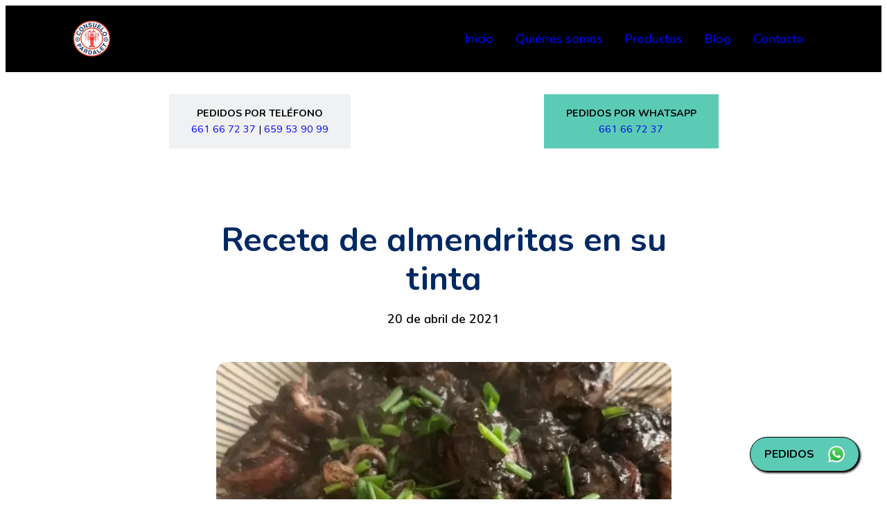

--- FILE ---
content_type: text/html; charset=utf-8
request_url: https://www.pescadosconsueloypardalet.com/blog/receta-de-almendritas-en-su-tinta
body_size: 7976
content:
<!DOCTYPE html><html lang="es" prefix="og: http://ogp.me/ns#" data-fonts-loaded="false" data-fs-cid-5hce7sga> <head><meta charset="utf-8"><meta name="viewport" content="width=device-width, initial-scale=1"><link rel="preload" href="/fonts/Nunito.woff2" as="font" type="font/woff2" crossorigin><script>
  if ('fonts' in document) {
    if (sessionStorage.fontsLoaded) {
      document.documentElement.setAttribute('data-fonts-loaded', 'true')
    } else {
      const font = new FontFace('Nunito', 'url(/fonts/Nunito.woff2)', {
        family: 'Nunito',
        display: 'block',
        weight: '100 900',
        stretch: '75% 100%',
        style: 'normal',
        unicodeRange: 'U+A, U+20-7E, U+A0-A1, U+A7, U+A9, U+AB, U+AE, U+B5, U+BB, U+BF, U+C1, U+C9, U+CD, U+D1, U+D3, U+D7, U+DA, U+DC, U+E1, U+E9, U+ED, U+F1, U+F3, U+F7, U+FA, U+FC, U+2010-2014, U+2018-2019, U+201C-201D, U+2022, U+2026, U+2032-2033, U+20AC, U+2122, U+2665',
      })

      document.fonts.add(font)
      font.load()

      document.fonts.ready.then(() => {
        document.documentElement.setAttribute('data-fonts-loaded', 'true')
        sessionStorage.fontsLoaded = true
      })
    }
  }
</script><script>
  if ('serviceWorker' in navigator) {
    navigator.serviceWorker.register('/sw.js').catch((event) => {
      console.error(event)
    })
  }
</script> <title>Receta de almendritas en su tinta - Pescados Consuelo y Pardalet</title><meta name="description" content="Prepara unas deliciosas Almendritas en su tinta con un toque de picante. Receta sencilla y sabrosa con productos frescos del Mediterráneo y el Atlántico."><link rel="canonical" href="https://www.pescadosconsueloypardalet.com/blog/receta-de-almendritas-en-su-tinta"> <meta property="og:title" content="Receta de almendritas en su tinta"> <meta property="og:type" content="article"> <meta property="og:url" content="https://www.pescadosconsueloypardalet.com/blog/receta-de-almendritas-en-su-tinta"> <meta property="og:description" content="Prepara unas deliciosas Almendritas en su tinta con un toque de picante. Receta sencilla y sabrosa con productos frescos del Mediterráneo y el Atlántico."> <meta property="og:image" content="https://www.pescadosconsueloypardalet.com/images/posts/receta-de-almendritas-en-su-tinta/media-image-01.jpg"> <meta name="twitter:card" content="summary_large_image"> <link rel="manifest" href="/manifest.webmanifest"><meta name="theme-color" content="#ffffff"><link rel="icon" href="/favicon.ico" sizes="any"><link rel="apple-touch-icon" href="/apple-touch-icon.png"><link rel="sitemap" href="/sitemap.xml" type="application/xml" title="Sitemap"><meta property="og:locale" content="es_ES"><style>[data-fonts-loaded=false] .layout-Prose section>h2,[data-fonts-loaded=false] .layout-Prose section>h3,[data-fonts-loaded=false] .layout-Prose section>h4{font-weight:600}[data-fonts-loaded=false] .layout-Prose section>ol li:before{font-weight:300}[data-fonts-loaded=false] .layout-Prose section div.generic-Image figcaption{font-weight:500}.layout-Prose{width:100%;max-width:67ch}.layout-Prose>h2,.layout-Prose>h3,.layout-Prose>h4{margin:1em 0 .5em;line-height:1.2;color:var(--color-text-secondary);font-weight:700}.layout-Prose>h2 a,.layout-Prose>h3 a,.layout-Prose>h4 a{border:none}.layout-Prose>h2{font-size:2rem}.layout-Prose>h3{font-size:1.5rem}.layout-Prose>h4{font-size:1.25rem}.layout-Prose>p{margin:1.6em 0;overflow-wrap:anywhere}.layout-Prose a{border-bottom:1px solid var(--color-secondary)}.layout-Prose a:hover{color:var(--color-secondary)}.layout-Prose>ol,.layout-Prose>ul{margin:1.6em 0;list-style-type:none}.layout-Prose>ol li,.layout-Prose>ul li{position:relative;margin:.5em 0 .5em 2rem}.layout-Prose>ol{counter-reset:li}.layout-Prose>ol li:before{display:inline-block;margin-left:-2rem;padding-right:.5rem;width:2rem;text-align:right;color:var(--color-secondary);font-size:1.15rem;font-weight:500;content:counters(li,".") ". ";counter-increment:li}.layout-Prose>ul li:before{display:inline-block;position:absolute;margin-left:-2rem;width:1.8rem;height:1.8rem;content:url(data:image/svg+xml,%3Csvg%20xmlns%3D%22http%3A%2F%2Fwww.w3.org%2F2000%2Fsvg%22%20viewBox%3D%220%200%2024%2024%22%20fill%3D%22%23ff2e27%22%3E%3Cg%3E%3Cpath%20d%3D%22M10%2019a1%201%200%200%201-.64-.23%201%201%200%200%201-.13-1.41L13.71%2012%209.39%206.63a1%201%200%200%201%20.15-1.41%201%201%200%200%201%201.46.15l4.83%206a1%201%200%200%201%200%201.27l-5%206A1%201%200%200%201%2010%2019z%22%2F%3E%3C%2Fg%3E%3C%2Fsvg%3E%0A)}.layout-Prose>hr{border:0;text-align:center}.layout-Prose>hr:before{content:"+++++";color:var(--color-secondary);font-size:2rem;letter-spacing:2rem;margin-right:-2rem}.layout-Prose div.generic-Image{text-align:center;margin:1.6em 0}.layout-Prose div.generic-Image img{border-radius:16px}.layout-Prose div.generic-Image figcaption{padding:.5rem 2rem 0;text-align:center;color:var(--color-text-secondary);font-size:1rem;font-weight:600}
[data-fonts-loaded=false] .ui-HeaderContact[data-fs-cid-sssldazo] span[data-fs-cid-sssldazo]:first-child{font-weight:600}.ui-HeaderContact[data-fs-cid-sssldazo]{display:flex;flex-direction:column;justify-content:space-around;text-align:center;gap:1rem}.ui-HeaderContact[data-fs-cid-sssldazo] div[data-fs-cid-sssldazo]{display:flex;flex-direction:column;padding:1rem 2rem;font-size:.9rem;gap:1rem}.ui-HeaderContact[data-fs-cid-sssldazo] div[data-fs-cid-sssldazo]:first-child{background-color:var(--color-grey);color:var(--color-black)}.ui-HeaderContact[data-fs-cid-sssldazo] div[data-fs-cid-sssldazo]:first-child a[data-fs-cid-sssldazo]:hover{border-bottom:1px solid var(--color-black)}.ui-HeaderContact[data-fs-cid-sssldazo] div[data-fs-cid-sssldazo]:last-child{background-color:#5bcbb6;color:var(--color-black)}.ui-HeaderContact[data-fs-cid-sssldazo] div[data-fs-cid-sssldazo]:last-child a[data-fs-cid-sssldazo]:hover{border-bottom:1px solid var(--color-black)}.ui-HeaderContact[data-fs-cid-sssldazo] span[data-fs-cid-sssldazo]:first-child{text-transform:uppercase;font-weight:700}@media (min-width: 40rem){.ui-HeaderContact[data-fs-cid-sssldazo]{flex-direction:row}}
[data-fonts-loaded=false] .ui-ProductThumbnail[data-fs-cid-eiypglqz]{font-weight:500}.ui-ProductThumbnail[data-fs-cid-eiypglqz]{font-size:1rem;font-weight:600}.ui-ProductThumbnail[data-fs-cid-eiypglqz] a[data-fs-cid-eiypglqz]{display:flex;flex-direction:column;align-items:center}.ui-ProductThumbnail[data-fs-cid-eiypglqz] a[data-fs-cid-eiypglqz] img[data-fs-cid-eiypglqz]{margin-bottom:1rem;width:120px;height:80px}:is(.ui-ProductThumbnail a)[data-fs-cid-eiypglqz] img[data-fs-cid-eiypglqz]:hover+span[data-fs-cid-eiypglqz],.ui-ProductThumbnail[data-fs-cid-eiypglqz] a[data-fs-cid-eiypglqz] span[data-fs-cid-eiypglqz]:hover{color:var(--color-secondary)}
[data-fonts-loaded=false] .layout-Post[data-fs-cid-gvpn4u4b] .layout-head[data-fs-cid-gvpn4u4b] h1[data-fs-cid-gvpn4u4b]{font-weight:600}[data-fonts-loaded=false] .layout-Post[data-fs-cid-gvpn4u4b] .layout-head[data-fs-cid-gvpn4u4b] div[data-fs-cid-gvpn4u4b]{font-weight:500}.layout-Post[data-fs-cid-gvpn4u4b]{display:flex;flex-direction:column;align-items:center}.layout-Post[data-fs-cid-gvpn4u4b] .ui-HeaderContact{margin-top:-2rem}.layout-Post[data-fs-cid-gvpn4u4b] .layout-head[data-fs-cid-gvpn4u4b]{margin-top:4rem;max-width:67ch}.layout-Post[data-fs-cid-gvpn4u4b] .layout-head[data-fs-cid-gvpn4u4b]>.layout-Container{display:flex;flex-direction:column;align-items:center}.layout-Post[data-fs-cid-gvpn4u4b] .layout-head[data-fs-cid-gvpn4u4b] h1[data-fs-cid-gvpn4u4b]{margin-bottom:1rem;text-align:center;line-height:3.5rem;color:var(--color-primary);font-size:3rem;font-weight:700}.layout-Post[data-fs-cid-gvpn4u4b] .layout-head[data-fs-cid-gvpn4u4b] div[data-fs-cid-gvpn4u4b]{color:var(--color-black);font-size:1.1rem;font-weight:600}.layout-Post[data-fs-cid-gvpn4u4b].layout-body{display:flex}.layout-Post[data-fs-cid-gvpn4u4b] .related-products[data-fs-cid-gvpn4u4b]{max-width:67ch;margin-top:4rem}.layout-Post[data-fs-cid-gvpn4u4b] .related-products[data-fs-cid-gvpn4u4b] h2[data-fs-cid-gvpn4u4b]{position:relative;margin-bottom:2rem;padding-bottom:1rem;text-align:center;color:var(--color-black);font-size:1.75rem;font-weight:600}.layout-Post[data-fs-cid-gvpn4u4b] .related-products[data-fs-cid-gvpn4u4b] h2[data-fs-cid-gvpn4u4b]:before{position:absolute;bottom:0;left:calc(50% - 2rem);border-bottom:2px solid var(--color-black);width:4rem;content:""}.layout-Post[data-fs-cid-gvpn4u4b] .related-products[data-fs-cid-gvpn4u4b] .products[data-fs-cid-gvpn4u4b]{display:flex;flex-wrap:wrap;justify-content:center;gap:4rem}
.layout-Container[data-fs-cid-tlw5y3wo]{padding:0 1.5rem;width:100%;max-width:70rem}@media (min-width: 42rem){[data-fonts-loaded=false] .uiMenu[data-fs-cid-mfvwq56z] .links[data-fs-cid-mfvwq56z] li[data-fs-cid-mfvwq56z] a,[data-fonts-loaded=false] .uiMenu[data-fs-cid-mfvwq56z] .links[data-fs-cid-mfvwq56z] ul[data-fs-cid-mfvwq56z] li[data-fs-cid-mfvwq56z] a,[data-fonts-loaded=false] .uiMenu[data-fs-cid-mfvwq56z] .links[data-fs-cid-mfvwq56z] ul[data-fs-cid-mfvwq56z] li[data-fs-cid-mfvwq56z] ul[data-fs-cid-mfvwq56z] li[data-fs-cid-mfvwq56z] a{font-weight:500}[data-fonts-loaded=false] .uiMenu[data-fs-cid-mfvwq56z] .links[data-fs-cid-mfvwq56z] li[data-fs-cid-mfvwq56z] a:not(:only-child):after,[data-fonts-loaded=false] .uiMenu[data-fs-cid-mfvwq56z] .links[data-fs-cid-mfvwq56z] ul[data-fs-cid-mfvwq56z] li[data-fs-cid-mfvwq56z] a:not(:only-child):after{font-weight:500}}.ui-Menu[data-fs-cid-mfvwq56z]{z-index:1}.ui-Menu[data-fs-cid-mfvwq56z] input[data-fs-cid-mfvwq56z]{display:none}.ui-Menu[data-fs-cid-mfvwq56z]>label[data-fs-cid-mfvwq56z]{display:block;position:relative;cursor:pointer;width:2rem;height:calc(1.4rem + 3px)}.ui-Menu[data-fs-cid-mfvwq56z]>label[data-fs-cid-mfvwq56z] span[data-fs-cid-mfvwq56z]{display:block;position:absolute;left:0;transform:rotate(0);transition:transform .25s ease-in-out,top .25s ease-in-out,left .25s ease-in-out,width .25s ease-in-out;border-radius:2px;background-color:var(--color-white);width:100%;height:3px;will-change:transform,top,left,width}.ui-Menu[data-fs-cid-mfvwq56z]>label[data-fs-cid-mfvwq56z] span[data-fs-cid-mfvwq56z]:nth-child(1){top:0}.ui-Menu[data-fs-cid-mfvwq56z]>label[data-fs-cid-mfvwq56z] span[data-fs-cid-mfvwq56z]:nth-child(2),.ui-Menu[data-fs-cid-mfvwq56z]>label[data-fs-cid-mfvwq56z] span[data-fs-cid-mfvwq56z]:nth-child(3){top:.7rem}.ui-Menu[data-fs-cid-mfvwq56z]>label[data-fs-cid-mfvwq56z] span[data-fs-cid-mfvwq56z]:nth-child(4){top:1.4rem}.ui-Menu[data-fs-cid-mfvwq56z]>input[data-fs-cid-mfvwq56z]:checked~label[data-fs-cid-mfvwq56z] span[data-fs-cid-mfvwq56z]:nth-child(1){top:1rem;left:50%;width:0%}.ui-Menu[data-fs-cid-mfvwq56z]>input[data-fs-cid-mfvwq56z]:checked~label[data-fs-cid-mfvwq56z] span[data-fs-cid-mfvwq56z]:nth-child(2){transform:rotate(45deg)}.ui-Menu[data-fs-cid-mfvwq56z]>input[data-fs-cid-mfvwq56z]:checked~label[data-fs-cid-mfvwq56z] span[data-fs-cid-mfvwq56z]:nth-child(3){transform:rotate(-45deg)}.ui-Menu[data-fs-cid-mfvwq56z]>input[data-fs-cid-mfvwq56z]:checked~label[data-fs-cid-mfvwq56z] span[data-fs-cid-mfvwq56z]:nth-child(4){top:1rem;left:50%;width:0%}.ui-Menu[data-fs-cid-mfvwq56z]>input[data-fs-cid-mfvwq56z]:checked~.links[data-fs-cid-mfvwq56z]{left:0}@media (min-width: 48rem){.ui-Menu[data-fs-cid-mfvwq56z]>label[data-fs-cid-mfvwq56z]{display:none}}.ui-Menu[data-fs-cid-mfvwq56z] .links[data-fs-cid-mfvwq56z]{display:flex;position:absolute;top:5rem;left:-100%;flex-direction:column;transition:left .25s ease-in-out;background-color:var(--color-black);width:100%;height:calc(100vh - 4.5rem);min-height:4rem;overflow:auto;will-change:left}.ui-Menu[data-fs-cid-mfvwq56z] .links[data-fs-cid-mfvwq56z] a{display:block;padding:1rem;white-space:nowrap}.ui-Menu[data-fs-cid-mfvwq56z] .links[data-fs-cid-mfvwq56z] ul[data-fs-cid-mfvwq56z]{background-color:var(--color-white);height:0;overflow:hidden}.ui-Menu[data-fs-cid-mfvwq56z] .links[data-fs-cid-mfvwq56z] ul[data-fs-cid-mfvwq56z] li[data-fs-cid-mfvwq56z] a{font-size:1.6rem}.ui-Menu[data-fs-cid-mfvwq56z] .links[data-fs-cid-mfvwq56z] ul[data-fs-cid-mfvwq56z] li[data-fs-cid-mfvwq56z] a:not(:only-child):after{font-size:1.6rem}.ui-Menu[data-fs-cid-mfvwq56z] .links[data-fs-cid-mfvwq56z] ul[data-fs-cid-mfvwq56z] li[data-fs-cid-mfvwq56z] ul[data-fs-cid-mfvwq56z] li[data-fs-cid-mfvwq56z] a{font-size:1.2rem}.ui-Menu[data-fs-cid-mfvwq56z] .links[data-fs-cid-mfvwq56z] li[data-fs-cid-mfvwq56z]{display:block;position:relative}.ui-Menu[data-fs-cid-mfvwq56z] .links[data-fs-cid-mfvwq56z] li[data-fs-cid-mfvwq56z]:focus-within,.ui-Menu[data-fs-cid-mfvwq56z] .links[data-fs-cid-mfvwq56z] li[data-fs-cid-mfvwq56z]:hover{background-color:var(--color-primary)}.ui-Menu[data-fs-cid-mfvwq56z] .links[data-fs-cid-mfvwq56z] li[data-fs-cid-mfvwq56z]:focus-within>ul[data-fs-cid-mfvwq56z],.ui-Menu[data-fs-cid-mfvwq56z] .links[data-fs-cid-mfvwq56z] li[data-fs-cid-mfvwq56z]:hover>ul[data-fs-cid-mfvwq56z]{margin-left:1rem;height:auto}.ui-Menu[data-fs-cid-mfvwq56z] .links[data-fs-cid-mfvwq56z] li[data-fs-cid-mfvwq56z] a{position:relative;font-size:2rem}.ui-Menu[data-fs-cid-mfvwq56z] .links[data-fs-cid-mfvwq56z] li[data-fs-cid-mfvwq56z] a:not(:only-child){margin-right:1rem;padding-right:1rem}.ui-Menu[data-fs-cid-mfvwq56z] .links[data-fs-cid-mfvwq56z] li[data-fs-cid-mfvwq56z] a:not(:only-child):after{display:flex;position:absolute;top:0;right:0;align-items:center;height:100%;font-size:2rem;content:"+"}@media (min-width: 48rem){.ui-Menu[data-fs-cid-mfvwq56z] .links[data-fs-cid-mfvwq56z]{position:static;top:0;left:0;flex-direction:row;align-items:center;background-color:transparent;width:auto;height:auto;overflow:visible;gap:1rem}.ui-Menu[data-fs-cid-mfvwq56z] .links[data-fs-cid-mfvwq56z] ul[data-fs-cid-mfvwq56z]{position:absolute;top:-999em;left:-999em;border:.15rem solid var(--color-grey);border-radius:8px;min-width:10rem;height:auto;overflow:visible}.ui-Menu[data-fs-cid-mfvwq56z] .links[data-fs-cid-mfvwq56z]>li[data-fs-cid-mfvwq56z]{border-radius:8px}.ui-Menu[data-fs-cid-mfvwq56z] .links[data-fs-cid-mfvwq56z] li[data-fs-cid-mfvwq56z]{display:inline-block;transition:background-color .25s ease;will-change:background-color}.ui-Menu[data-fs-cid-mfvwq56z] .links[data-fs-cid-mfvwq56z] li[data-fs-cid-mfvwq56z]:focus-within,.ui-Menu[data-fs-cid-mfvwq56z] .links[data-fs-cid-mfvwq56z] li[data-fs-cid-mfvwq56z]:hover{background-color:var(--color-primary)}.ui-Menu[data-fs-cid-mfvwq56z] .links[data-fs-cid-mfvwq56z] li[data-fs-cid-mfvwq56z]:focus-within>ul[data-fs-cid-mfvwq56z],.ui-Menu[data-fs-cid-mfvwq56z] .links[data-fs-cid-mfvwq56z] li[data-fs-cid-mfvwq56z]:hover>ul[data-fs-cid-mfvwq56z]{top:auto;left:auto;margin-left:0}.ui-Menu[data-fs-cid-mfvwq56z] .links[data-fs-cid-mfvwq56z] li[data-fs-cid-mfvwq56z]:focus-within>ul[data-fs-cid-mfvwq56z] li[data-fs-cid-mfvwq56z]:first-child,.ui-Menu[data-fs-cid-mfvwq56z] .links[data-fs-cid-mfvwq56z] li[data-fs-cid-mfvwq56z]:hover>ul[data-fs-cid-mfvwq56z] li[data-fs-cid-mfvwq56z]:first-child{border-radius:8px 8px 0 0}.ui-Menu[data-fs-cid-mfvwq56z] .links[data-fs-cid-mfvwq56z] li[data-fs-cid-mfvwq56z]:focus-within>ul[data-fs-cid-mfvwq56z] li[data-fs-cid-mfvwq56z]:last-child,.ui-Menu[data-fs-cid-mfvwq56z] .links[data-fs-cid-mfvwq56z] li[data-fs-cid-mfvwq56z]:hover>ul[data-fs-cid-mfvwq56z] li[data-fs-cid-mfvwq56z]:last-child{border-radius:0 0 8px 8px}.ui-Menu[data-fs-cid-mfvwq56z] .links[data-fs-cid-mfvwq56z] li[data-fs-cid-mfvwq56z] li[data-fs-cid-mfvwq56z]{display:block;top:auto;left:auto}.ui-Menu[data-fs-cid-mfvwq56z] .links[data-fs-cid-mfvwq56z] li[data-fs-cid-mfvwq56z] li[data-fs-cid-mfvwq56z]:focus-within>ul[data-fs-cid-mfvwq56z],.ui-Menu[data-fs-cid-mfvwq56z] .links[data-fs-cid-mfvwq56z] li[data-fs-cid-mfvwq56z] li[data-fs-cid-mfvwq56z]:hover>ul[data-fs-cid-mfvwq56z]{top:0;left:100%}.ui-Menu[data-fs-cid-mfvwq56z] .links[data-fs-cid-mfvwq56z] li[data-fs-cid-mfvwq56z] a,.ui-Menu[data-fs-cid-mfvwq56z] .links[data-fs-cid-mfvwq56z] ul[data-fs-cid-mfvwq56z] li[data-fs-cid-mfvwq56z] a,.ui-Menu[data-fs-cid-mfvwq56z] .links[data-fs-cid-mfvwq56z] ul[data-fs-cid-mfvwq56z] li[data-fs-cid-mfvwq56z] ul[data-fs-cid-mfvwq56z] li[data-fs-cid-mfvwq56z] a{font-size:1.1rem;font-weight:600}.ui-Menu[data-fs-cid-mfvwq56z] .links[data-fs-cid-mfvwq56z] li[data-fs-cid-mfvwq56z] a:not(:only-child):after,.ui-Menu[data-fs-cid-mfvwq56z] .links[data-fs-cid-mfvwq56z] ul[data-fs-cid-mfvwq56z] li[data-fs-cid-mfvwq56z] a:not(:only-child):after{font-size:1.1rem;font-weight:600}}.layout-Header[data-fs-cid-6ptcsfaw]{display:flex;position:sticky;top:0;align-items:center;justify-content:center;z-index:2;background-color:var(--color-black);height:5rem;color:var(--color-white)}.layout-Header[data-fs-cid-6ptcsfaw] .layout[data-fs-cid-6ptcsfaw]{display:flex;align-items:center;justify-content:space-between}.layout-Header[data-fs-cid-6ptcsfaw] .logo[data-fs-cid-6ptcsfaw] a[data-fs-cid-6ptcsfaw]{display:block;width:3rem;height:3rem}@media (min-width: 48rem){.layout-Header[data-fs-cid-6ptcsfaw]{position:static;height:6rem}.layout-Header[data-fs-cid-6ptcsfaw] .logo[data-fs-cid-6ptcsfaw] a[data-fs-cid-6ptcsfaw]{width:3.5rem;height:3.5rem}}[data-fonts-loaded=false] .layout-Footer[data-fs-cid-zgv3nxbt] .contact[data-fs-cid-zgv3nxbt] div[data-fs-cid-zgv3nxbt] span[data-fs-cid-zgv3nxbt]:first-child{font-weight:600}[data-fonts-loaded=false] .layout-Footer[data-fs-cid-zgv3nxbt] .contact[data-fs-cid-zgv3nxbt] div[data-fs-cid-zgv3nxbt] span[data-fs-cid-zgv3nxbt] span[data-fs-cid-zgv3nxbt]{font-weight:500}.layout-Footer[data-fs-cid-zgv3nxbt]{display:flex;flex-direction:column;align-items:center;background-color:var(--color-black);text-align:center;color:var(--color-white)}.layout-Footer[data-fs-cid-zgv3nxbt] .contact[data-fs-cid-zgv3nxbt]{display:flex;flex-direction:column;justify-content:center;padding:4rem 1rem;gap:4rem}.layout-Footer[data-fs-cid-zgv3nxbt] .contact[data-fs-cid-zgv3nxbt] div[data-fs-cid-zgv3nxbt]{display:flex;flex-direction:column;font-size:.9rem;gap:.5rem}.layout-Footer[data-fs-cid-zgv3nxbt] .contact[data-fs-cid-zgv3nxbt] div[data-fs-cid-zgv3nxbt]>span[data-fs-cid-zgv3nxbt]:first-child{margin-bottom:2rem;font-size:1rem}.layout-Footer[data-fs-cid-zgv3nxbt] .contact[data-fs-cid-zgv3nxbt] div[data-fs-cid-zgv3nxbt] span[data-fs-cid-zgv3nxbt]:first-child{margin-bottom:1rem;color:var(--color-white);font-size:1rem;font-weight:700}.layout-Footer[data-fs-cid-zgv3nxbt] .contact[data-fs-cid-zgv3nxbt] div[data-fs-cid-zgv3nxbt] span[data-fs-cid-zgv3nxbt] a[data-fs-cid-zgv3nxbt]:hover{border-bottom:1px solid var(--color-white)}.layout-Footer[data-fs-cid-zgv3nxbt] .contact[data-fs-cid-zgv3nxbt] div[data-fs-cid-zgv3nxbt] span[data-fs-cid-zgv3nxbt] span[data-fs-cid-zgv3nxbt]{font-weight:600}.layout-Footer[data-fs-cid-zgv3nxbt] .contact[data-fs-cid-zgv3nxbt] div[data-fs-cid-zgv3nxbt] address[data-fs-cid-zgv3nxbt]{display:inline}.layout-Footer[data-fs-cid-zgv3nxbt] .contact[data-fs-cid-zgv3nxbt] div[data-fs-cid-zgv3nxbt] .social[data-fs-cid-zgv3nxbt]{display:flex;flex-direction:row;justify-content:center;gap:1rem}.layout-Footer[data-fs-cid-zgv3nxbt] .contact[data-fs-cid-zgv3nxbt] div[data-fs-cid-zgv3nxbt] .social[data-fs-cid-zgv3nxbt] svg{width:42px;height:42px;fill:var(--color-white)}.layout-Footer[data-fs-cid-zgv3nxbt] .contact[data-fs-cid-zgv3nxbt] div[data-fs-cid-zgv3nxbt] .social[data-fs-cid-zgv3nxbt] svg:hover{fill:var(--color-secondary)}.layout-Footer[data-fs-cid-zgv3nxbt] .legal[data-fs-cid-zgv3nxbt]{border-top:2px solid var(--color-text-primary);padding:2rem;width:100%;text-align:center;font-size:.9rem}.layout-Footer[data-fs-cid-zgv3nxbt] .legal[data-fs-cid-zgv3nxbt] a[data-fs-cid-zgv3nxbt]:hover{border-bottom:1px solid var(--color-white)}@media (min-width: 40rem){.layout-Footer[data-fs-cid-zgv3nxbt]{text-align:left}.layout-Footer[data-fs-cid-zgv3nxbt] .contact[data-fs-cid-zgv3nxbt]{flex-direction:row}.layout-Footer[data-fs-cid-zgv3nxbt] .contact[data-fs-cid-zgv3nxbt] div[data-fs-cid-zgv3nxbt]{width:calc(100% / 3)}.layout-Footer[data-fs-cid-zgv3nxbt] .contact[data-fs-cid-zgv3nxbt] div[data-fs-cid-zgv3nxbt] .social[data-fs-cid-zgv3nxbt]{justify-content:flex-start}}[data-fonts-loaded=false] .ui-WhatsappBubble[data-fs-cid-3lshf2gj] span[data-fs-cid-3lshf2gj]{font-weight:600}.ui-WhatsappBubble[data-fs-cid-3lshf2gj]{display:flex;position:fixed;right:40px;bottom:40px;z-index:999;border:1px solid var(--color-black);border-radius:50px;box-shadow:2px 2px 3px var(--color-black);background-color:#5bcbb6}.ui-WhatsappBubble[data-fs-cid-3lshf2gj]:hover{background-color:var(--color-white)}.ui-WhatsappBubble[data-fs-cid-3lshf2gj] a[data-fs-cid-3lshf2gj]{display:flex;align-items:center;justify-content:space-evenly;width:156px;height:48px}.ui-WhatsappBubble[data-fs-cid-3lshf2gj] span[data-fs-cid-3lshf2gj]{text-transform:uppercase;line-height:1rem;color:var(--color-black);font-size:1rem;font-weight:700}.ui-WhatsappBubble[data-fs-cid-3lshf2gj] img[data-fs-cid-3lshf2gj]{width:24px;height:24px}@font-face{font-family:Nunito;font-display:block;font-weight:100 900;font-stretch:75% 100%;font-style:normal;src:url(/fonts/Nunito.woff2) format("woff2") tech(variations),url(/fonts/Nunito.woff2) format("woff2-variations");unicode-range:U+A,U+20-7E,U+A0-A1,U+A7,U+A9,U+AB,U+AE,U+B5,U+BB,U+BF,U+C1,U+C9,U+CD,U+D1,U+D3,U+D7,U+DA,U+DC,U+E1,U+E9,U+ED,U+F1,U+F3,U+F7,U+FA,U+FC,U+2010-2014,U+2018-2019,U+201C-201D,U+2022,U+2026,U+2032-2033,U+20AC,U+2122,U+2665}@font-face{font-family:Nunito;font-display:swap;font-weight:100 900;font-stretch:75% 100%;font-style:italic;src:url(/fonts/Nunito-Italic.woff2) format("woff2") tech(variations),url(/fonts/Nunito-Italic.woff2) format("woff2-variations");unicode-range:U+A,U+20-7E,U+A0-A1,U+A7,U+A9,U+AB,U+AE,U+B5,U+BB,U+BF,U+C1,U+C9,U+CD,U+D1,U+D3,U+D7,U+DA,U+DC,U+E1,U+E9,U+ED,U+F1,U+F3,U+F7,U+FA,U+FC,U+2010-2014,U+2018-2019,U+201C-201D,U+2022,U+2026,U+2032-2033,U+20AC,U+2122,U+2665}*:where(:not(html,iframe,canvas,img,svg,video,audio):not(svg *,symbol *)){all:unset;display:revert}*,*:before,*:after{box-sizing:border-box}a,button{cursor:revert}ol,ul,menu{list-style:none}img{max-inline-size:100%;max-block-size:100%}table{border-collapse:collapse}meter{-webkit-appearance:revert;-moz-appearance:revert;appearance:revert}pre{all:revert}::-moz-placeholder{color:unset}::placeholder{color:unset}::marker{content:initial}:where([hidden]){display:none}:root{color-scheme:light;--color-white: #fff;--color-black: #000;--color-grey: #eff1f3;--color-primary: #002963;--color-secondary: #d02c22;--color-text-primary: #3e4852;--color-text-secondary: #494949;--color-selection: #d3eaf2}::-moz-selection{background-color:var(--color-selection)}::selection{background-color:var(--color-selection)}html{--font-family-primary: Verdana, sans-serif;overflow-x:hidden;overflow-y:scroll;scroll-behavior:smooth}html[data-fonts-loaded=true] body{--font-family-primary: "Nunito";font-family:var(--font-family-primary)}body{background-color:var(--color-background);min-width:20rem;line-height:1.6;color:var(--color-text-primary);font-family:var(--font-family-primary);font-size:1.15rem;font-weight:400;font-feature-settings:"ss01","ss02"}strong{color:var(--color-text-secondary);font-weight:700}em{font-style:italic}a{text-decoration:none}.layout-Base[data-fs-cid-5hce7sga]{display:grid;grid-template-rows:auto 1fr auto;grid-auto-columns:100%;gap:4rem;min-height:100vh}
</style><script type="module">const t=document.querySelector(".ui-Menu input"),c=document.querySelectorAll(".ui-Menu ul li a");c.forEach(e=>{e.getAttribute("href")?.startsWith("/#")&&e.addEventListener("click",()=>{t.checked&&(t.checked=!1)})});
</script>
<script type="module" src="/assets/page.DXSnKnTB.js"></script><style>[data-fonts-loaded=false] .generic-Image figcaption{font-weight:500}.generic-Image{display:flex;justify-content:center;max-width:min(var(--max-width),100%)}.generic-Image figure{display:table}.generic-Image img{display:block;border:var(--border) solid var(--color-black);max-width:min(var(--max-width),100%);max-height:var(--max-height)}.generic-Image figcaption{display:table-caption;padding:1rem 2rem 0;caption-side:bottom;text-align:center;color:var(--color-text-secondary);font-size:1rem;font-weight:600}
</style></head> <body data-fs-cid-5hce7sga> <div class="layout-Base" data-fs-cid-5hce7sga> <header class="layout-Header" data-fs-cid-6ptcsfaw> <div class="layout-Container" data-fs-cid-tlw5y3wo>  <div class="layout" data-fs-cid-6ptcsfaw> <div class="logo" data-fs-cid-6ptcsfaw> <a href="/" aria-label="Logotipo del sitio que enlaza al inicio" data-fs-cid-6ptcsfaw> <picture> <source srcset="/assets/logo.Bb-240qE_1teONx.webp" type="image/webp"> <img src="/assets/logo.Bb-240qE_1OCahn.png" alt="Pescados Consuelo y Pardalet" loading="eager" data-fs-cid-6ptcsfaw width="112" height="112" decoding="async"> </picture> </a> </div> <nav class="ui-Menu" data-fs-cid-mfvwq56z> <input type="checkbox" id="main-menu" data-fs-cid-mfvwq56z> <label for="main-menu" data-fs-cid-mfvwq56z> <span data-fs-cid-mfvwq56z></span> <span data-fs-cid-mfvwq56z></span> <span data-fs-cid-mfvwq56z></span> <span data-fs-cid-mfvwq56z></span> </label> <ul class="links" data-fs-cid-mfvwq56z> <li data-fs-cid-mfvwq56z><a href="/" data-fs-cid-mfvwq56z>Inicio</a></li> <li data-fs-cid-mfvwq56z><a href="/#quienes-somos" data-fs-cid-mfvwq56z>Quiénes somos</a></li> <li data-fs-cid-mfvwq56z><a href="/#productos" data-fs-cid-mfvwq56z>Productos</a></li> <li data-fs-cid-mfvwq56z><a href="/blog" data-fs-cid-mfvwq56z>Blog</a></li> <li data-fs-cid-mfvwq56z><a href="/contacto" data-fs-cid-mfvwq56z>Contacto</a></li> </ul> </nav>   </div>  </div>  </header>  <main data-fs-cid-5hce7sga>   <article class="layout-Post" data-fs-cid-gvpn4u4b> <div class="layout-Container" data-fs-cid-tlw5y3wo> <div class="ui-HeaderContact" data-fs-cid-sssldazo> <div data-fs-cid-sssldazo> <span data-fs-cid-sssldazo>Pedidos por teléfono</span> <span data-fs-cid-sssldazo> <a href="tel:+34661667237" data-fs-cid-sssldazo>661 66 72 37</a> | <a href="tel:+34659539099" data-fs-cid-sssldazo>659 53 90 99</a> </span> </div> <div data-fs-cid-sssldazo> <span data-fs-cid-sssldazo>Pedidos por Whatsapp</span> <span data-fs-cid-sssldazo> <a href="https://wa.me/34661667237" data-fs-cid-sssldazo>661 66 72 37</a> </span> </div> </div>  </div>  <header class="layout-head" data-fs-cid-gvpn4u4b> <div class="layout-Container" data-fs-cid-tlw5y3wo>  <h1 data-fs-cid-gvpn4u4b>Receta de almendritas en su tinta</h1> <div data-fs-cid-gvpn4u4b> 20 de abril de 2021 </div>  </div>  </header> <div class="layout-body" data-fs-cid-gvpn4u4b> <div class="layout-Container" data-fs-cid-tlw5y3wo>  <div class="layout-Prose">   <div class="generic-Image" style="--border: 0; --max-width: 100%; --max-height: 100%;"> <figure> <picture> <source type="image/webp" srcset="https://www.pescadosconsueloypardalet.com/images/posts/receta-de-almendritas-en-su-tinta/media-image-01.webp"> <img src="https://www.pescadosconsueloypardalet.com/images/posts/receta-de-almendritas-en-su-tinta/media-image-01.jpg" alt=""> </picture>  </figure> </div> 
<p>De la <strong>familia de las sepias</strong>, y también llamada <strong>Choquito</strong>, la Almendrita es un pequeño cefalópodo muy apreciado y presente en todo el <strong>litoral andaluz</strong>.</p>
<p>Directamente traida del Mar Mediterráneo y del Océano Atlántico, la Almendrita que encontrarás en Pescados Consuelo y Pardalet es <strong>fresca, sabrosa y nutritiva</strong> debido a su alto contenido en <strong>proteína y minerales</strong> como el yodo y el potasio.</p>
<p>La Almendrita puede comerse <strong>frita, a la plancha, cocida</strong> o de múltiples maneras.</p>
<p>En esta receta que compartimos contigo a continuación podrás disfrutar de este pequeño manjar preparado de una manera sencilla, con un toque de picante y cocinadas en su propia tinta. ¡Perfectas para disfrutar con pan!</p>
<h2 id="ingredientes"><a href="#ingredientes">Ingredientes</a></h2>
<ul>
<li>250 grs de Almendritas</li>
<li>2 dientes de ajo</li>
<li>Media ceboll</li>
<li>Cebollino</li>
<li>Medio vaso de vino tinto</li>
<li>Sal</li>
<li>Pimienta negra</li>
<li>Aceite de oliva virgen extra</li>
<li>1 guindilla</li>
</ul>
<h2 id="pasos"><a href="#pasos">Pasos</a></h2>
<ol>
<li>Primero procedemos a limpiar las Almendritas y las escurrimos bien.</li>
<li>En una sartén con un par de cucharadas de aceite de oliva virgen extra procedemos a hacer el sofrito con la cebolla picad, el ajo y la guindilla durante unos minutos  a fuego medio.</li>
<li>Una vez pochado añadimos las almendritas salpimentadas, a fuego alto y dejamos que se sellen y se hagan durante 5-10 minutos. Agregamos el vino y después reducimos hasta que se evapore el alcohol.</li>
<li>Y ya estaría nuestro plato listo. Si siguen un poco duras le añadimos un poco de agua y dejamos que reduzca. Para finalizar ponemos un poco de cebollino picado por encima y servimos.</li>
</ol>   </div>  <div class="related-products" data-fs-cid-gvpn4u4b> <h2 data-fs-cid-gvpn4u4b>Productos relacionados</h2> <div class="products" data-fs-cid-gvpn4u4b> <div class="ui-ProductThumbnail" data-fs-cid-eiypglqz> <a href="/productos/almendrita" data-fs-cid-eiypglqz> <img src="/images/products/almendrita/thumb.jpg" alt="" loading="lazy" decoding="async" data-fs-cid-eiypglqz> <span data-fs-cid-eiypglqz>Almendrita</span> </a> </div>  </div> </div> </div>  </div> </article>   </main> <div class="layout-Footer" data-fs-cid-zgv3nxbt> <div class="layout-Container" data-fs-cid-tlw5y3wo>  <div class="contact" data-fs-cid-zgv3nxbt> <div data-fs-cid-zgv3nxbt> <span data-fs-cid-zgv3nxbt>Contacto pescadería</span> <span data-fs-cid-zgv3nxbt><span data-fs-cid-zgv3nxbt>Horario</span>: 7am - 14pm</span> <span data-fs-cid-zgv3nxbt><span data-fs-cid-zgv3nxbt>Teléfono</span>: <a href="tel:+34971331024" data-fs-cid-zgv3nxbt>971 33 10 24</a></span> <span data-fs-cid-zgv3nxbt><span data-fs-cid-zgv3nxbt>Dirección</span>: <address data-fs-cid-zgv3nxbt>Calle Sol, Es Mercat - Puesto 95 y 96, Santa Eulalia del Río, 07840</address></span> </div> <div data-fs-cid-zgv3nxbt> <span data-fs-cid-zgv3nxbt>Contacto administración</span> <span data-fs-cid-zgv3nxbt><span data-fs-cid-zgv3nxbt>Horario</span>: 7am - 14pm</span> <span data-fs-cid-zgv3nxbt><span data-fs-cid-zgv3nxbt>Teléfono</span>: <a href="tel:+34971319712" data-fs-cid-zgv3nxbt>971 31 97 12</a></span> <span data-fs-cid-zgv3nxbt><span data-fs-cid-zgv3nxbt>Dirección</span>: <address data-fs-cid-zgv3nxbt>Carrer del Carreter, 9 - Pol. Ind. Ca Na Palava, Santa Eulalia del Río, 07819</address></span> </div> <div data-fs-cid-zgv3nxbt> <span data-fs-cid-zgv3nxbt>Nuestras redes sociales</span> <div class="social" data-fs-cid-zgv3nxbt> <a href="https://business.facebook.com/pescadosconsueloypardalet" target="_blank" rel="noreferrer" aria-label="Facebook" data-fs-cid-zgv3nxbt><svg xmlns="http://www.w3.org/2000/svg" viewBox="-143 145 512 512">
  <path d="M113 145c-141.4 0-256 114.6-256 256s114.6 256 256 256 256-114.6 256-256-114.6-256-256-256zm159.8 415.7a223.54 223.54 0 0 1-71.8 48.4 223.86 223.86 0 0 1-88 17.7c-30.5 0-60.1-6-88-17.7a225.7 225.7 0 0 1-71.8-48.4 223.54 223.54 0 0 1-48.4-71.8C-107 461.1-113 431.5-113 401s6-60.1 17.7-88A227 227 0 0 1 25 192.7C52.9 181 82.5 175 113 175s60.1 6 88 17.7a225.7 225.7 0 0 1 71.8 48.4c20.8 20.8 37.1 44.9 48.4 71.8 11.8 27.8 17.7 57.4 17.7 88 0 30.5-6 60.1-17.7 88a225.7 225.7 0 0 1-48.4 71.8z"/>
  <path d="M146.8 313.7c10.3 0 21.3 3.2 21.3 3.2l6.6-39.2s-14-4.8-47.4-4.8c-20.5 0-32.4 7.8-41.1 19.3-8.2 10.9-8.5 28.4-8.5 39.7v25.7H51.2v38.3h26.5v133h49.6v-133h39.3l2.9-38.3h-42.2v-29.9c0-10.3 9.2-14 19.5-14z"/>
</svg>
</a> <a href="https://www.instagram.com/pescadosconsueloypardalet" target="_blank" rel="noreferrer" aria-label="Instagram" data-fs-cid-zgv3nxbt><svg xmlns="http://www.w3.org/2000/svg" viewBox="-143 145 512 512">
  <path d="M113 145c-141.4 0-256 114.6-256 256s114.6 256 256 256 256-114.6 256-256-114.6-256-256-256zm159.8 415.7a223.54 223.54 0 0 1-71.8 48.4 223.86 223.86 0 0 1-88 17.7c-30.5 0-60.1-6-88-17.7a225.7 225.7 0 0 1-71.8-48.4 223.54 223.54 0 0 1-48.4-71.8C-107 461.1-113 431.5-113 401s6-60.1 17.7-88A227 227 0 0 1 25 192.7C52.9 181 82.5 175 113 175s60.1 6 88 17.7a225.7 225.7 0 0 1 71.8 48.4c20.8 20.8 37.1 44.9 48.4 71.8 11.8 27.8 17.7 57.4 17.7 88 0 30.5-6 60.1-17.7 88a225.7 225.7 0 0 1-48.4 71.8z"/>
  <path d="M191.6 273h-157c-27.3 0-49.5 22.2-49.5 49.5v157.1c0 27.3 22.2 49.5 49.5 49.5h157c27.3 0 49.5-22.2 49.5-49.5V322.4c-.1-27.2-22.3-49.4-49.5-49.4zm14.2 29.5h5.7v43.4l-43.3.1-.1-43.4 37.7-.1zM76.5 374.7c8.2-11.3 21.5-18.8 36.5-18.8s28.3 7.4 36.5 18.8c5.4 7.4 8.5 16.5 8.5 26.3 0 24.8-20.2 45.1-45.1 45.1C88 446.1 68 425.8 68 401c0-9.8 3.2-18.9 8.5-26.3zm139.6 104.8c0 13.5-11 24.5-24.5 24.5h-157c-13.5 0-24.5-11-24.5-24.5V374.7h38.2c-3.3 8.1-5.2 17-5.2 26.3 0 38.6 31.4 70 70 70s70-31.4 70-70c0-9.3-1.9-18.2-5.2-26.3h38.2v104.8z"/>
</svg>
</a> </div> </div> </div>  </div>  <div class="legal" data-fs-cid-zgv3nxbt>© 2020, Pescadería Consuelo y Pardalet | <a href="/aviso-legal" data-fs-cid-zgv3nxbt>Aviso legal</a></div> </div>  </div> <div class="ui-WhatsappBubble" data-fs-cid-3lshf2gj> <a href="https://wa.me/34661667237" data-fs-cid-3lshf2gj> <span data-fs-cid-3lshf2gj>Pedidos</span> <img src="/assets/image-whatsapp.C-3m4942_Z5kijW.webp" alt="Logotipo Whatsapp" data-fs-cid-3lshf2gj width="64" height="64" loading="lazy" decoding="async"> </a> </div>   <script type="application/ld+json">{"@context":"https://schema.org","@type":"BlogPosting","inLanguage":"es-ES","headline":"Receta de almendritas en su tinta","url":"https://www.pescadosconsueloypardalet.com/blog/receta-de-almendritas-en-su-tinta","dateCreated":"2021-04-20T18:00:00.000Z","dateModified":"2021-04-20T18:00:00.000Z","datePublished":"2021-04-20T18:00:00.000Z","description":"Prepara unas deliciosas Almendritas en su tinta con un toque de picante. Receta sencilla y sabrosa con productos frescos del Mediterráneo y el Atlántico.","thumbnailUrl":"/images/posts/receta-de-almendritas-en-su-tinta/thumb.jpg","image":"/images/posts/receta-de-almendritas-en-su-tinta/media-image-01.jpg","about":{"@type":"LocalBusiness","name":"Pescados Consuelo y Pardalet","description":"Empresa familiar con más de 35 años de experiencia en la venta de productos del mar.","address":{"@type":"PostalAddress","streetAddress":"Calle Sol, Es Mercat - Puesto 95 y 96","addressLocality":"Santa Eulalia del Río","addressRegion":"Illes Balears","postalCode":"07840"},"telephone":"+34971331024","sameAs":["https://business.facebook.com/pescadosconsueloypardalet","https://www.instagram.com/pescadosconsueloypardalet"]}}</script>  <script defer src="https://static.cloudflareinsights.com/beacon.min.js/vcd15cbe7772f49c399c6a5babf22c1241717689176015" integrity="sha512-ZpsOmlRQV6y907TI0dKBHq9Md29nnaEIPlkf84rnaERnq6zvWvPUqr2ft8M1aS28oN72PdrCzSjY4U6VaAw1EQ==" data-cf-beacon='{"version":"2024.11.0","token":"bb5bb44244bb4582bf88e39bf46b7d22","r":1,"server_timing":{"name":{"cfCacheStatus":true,"cfEdge":true,"cfExtPri":true,"cfL4":true,"cfOrigin":true,"cfSpeedBrain":true},"location_startswith":null}}' crossorigin="anonymous"></script>
</body></html> 